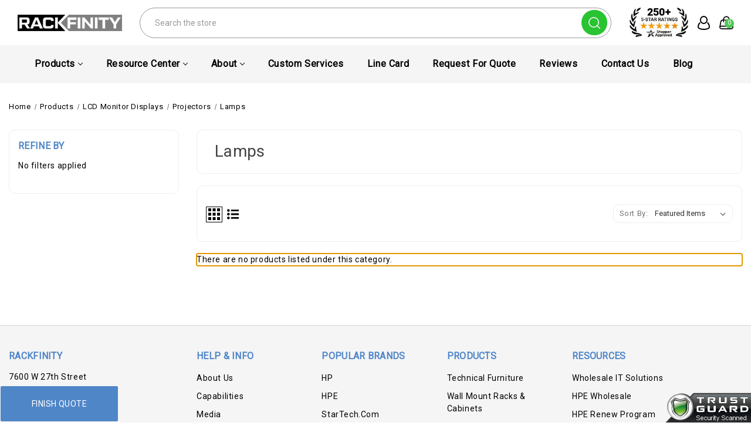

--- FILE ---
content_type: text/html; charset=utf-8
request_url: https://profiles.dunsregistered.com/DRSUSBadge.aspx?duns=0947e191bf45b0bb0b439abf61ec7273&ProfileURL=https://www.dnb.com/business-directory/company-profiles.bludog_technologies_incorporated.0947e191bf45b0bb0b439abf61ec7273.html?referrer=DRS
body_size: 8297
content:



<!DOCTYPE html PUBLIC "-//W3C//DTD XHTML 1.0 Transitional//EN" "http://www.w3.org/TR/xhtml1/DTD/xhtml1-transitional.dtd">

<html  xmlns="http://www.w3.org/1999/xhtml" >
 
<head onkeydown="CheckClick(this)">
    <title></title>
   
   
    
  <script language="javascript">


      var message = "";
      ///////////////////////////////////
      function clickIE() { if (document.all) { (message); return false; } }
      function clickNS(e) {
          if
(document.layers || (document.getElementById && !document.all)) {
              if (e.which == 2 || e.which == 3) { (message); return false; } 
          } 
      }
      if (document.layers)
      { document.captureEvents(Event.MOUSEDOWN); document.onmousedown = clickNS; }
      else { document.onmouseup = clickNS; document.oncontextmenu = clickIE; }

      document.oncontextmenu = new Function("return false")
      // --> 



      function ChangeSize(width, height) {
          window.parent.document.getElementById('Iframe1').width = width;
          window.parent.document.getElementById('Iframe1').height = height;
      }
     
   
  </script>



<script>(window.BOOMR_mq=window.BOOMR_mq||[]).push(["addVar",{"rua.upush":"false","rua.cpush":"true","rua.upre":"false","rua.cpre":"false","rua.uprl":"false","rua.cprl":"false","rua.cprf":"false","rua.trans":"SJ-a6470ad6-5170-4841-80b6-650b1fa6b3a2","rua.cook":"false","rua.ims":"false","rua.ufprl":"false","rua.cfprl":"false","rua.isuxp":"false","rua.texp":"norulematch","rua.ceh":"false","rua.ueh":"false","rua.ieh.st":"0"}]);</script>
                              <script>!function(a){var e="https://s.go-mpulse.net/boomerang/",t="addEventListener";if("False"=="True")a.BOOMR_config=a.BOOMR_config||{},a.BOOMR_config.PageParams=a.BOOMR_config.PageParams||{},a.BOOMR_config.PageParams.pci=!0,e="https://s2.go-mpulse.net/boomerang/";if(window.BOOMR_API_key="CMC6N-KN8WC-2V3H6-XUJRL-4G2KP",function(){function n(e){a.BOOMR_onload=e&&e.timeStamp||(new Date).getTime()}if(!a.BOOMR||!a.BOOMR.version&&!a.BOOMR.snippetExecuted){a.BOOMR=a.BOOMR||{},a.BOOMR.snippetExecuted=!0;var i,_,o,r=document.createElement("iframe");if(a[t])a[t]("load",n,!1);else if(a.attachEvent)a.attachEvent("onload",n);r.src="javascript:void(0)",r.title="",r.role="presentation",(r.frameElement||r).style.cssText="width:0;height:0;border:0;display:none;",o=document.getElementsByTagName("script")[0],o.parentNode.insertBefore(r,o);try{_=r.contentWindow.document}catch(O){i=document.domain,r.src="javascript:var d=document.open();d.domain='"+i+"';void(0);",_=r.contentWindow.document}_.open()._l=function(){var a=this.createElement("script");if(i)this.domain=i;a.id="boomr-if-as",a.src=e+"CMC6N-KN8WC-2V3H6-XUJRL-4G2KP",BOOMR_lstart=(new Date).getTime(),this.body.appendChild(a)},_.write("<bo"+'dy onload="document._l();">'),_.close()}}(),"".length>0)if(a&&"performance"in a&&a.performance&&"function"==typeof a.performance.setResourceTimingBufferSize)a.performance.setResourceTimingBufferSize();!function(){if(BOOMR=a.BOOMR||{},BOOMR.plugins=BOOMR.plugins||{},!BOOMR.plugins.AK){var e="true"=="true"?1:0,t="",n="aoaqmlixzcoai2lr2ota-f-d5037b27f-clientnsv4-s.akamaihd.net",i="false"=="true"?2:1,_={"ak.v":"39","ak.cp":"1679507","ak.ai":parseInt("1084140",10),"ak.ol":"0","ak.cr":9,"ak.ipv":4,"ak.proto":"h2","ak.rid":"a66c5f6b","ak.r":44387,"ak.a2":e,"ak.m":"a","ak.n":"essl","ak.bpcip":"3.129.6.0","ak.cport":49936,"ak.gh":"23.192.164.21","ak.quicv":"","ak.tlsv":"tls1.3","ak.0rtt":"","ak.0rtt.ed":"","ak.csrc":"-","ak.acc":"","ak.t":"1769067430","ak.ak":"hOBiQwZUYzCg5VSAfCLimQ==UB0w/tFVNO365XLJL0uHcPAN2um2lB7F8Ox+4sSsXONycHKjpDhh9ZLaIt2uD+5mcjvQIurMTnGJ9VlWdwUrWKLoZcNP64wY4di3nutBnkvwSKHf5NMNoPN+ZXredbWQC7bUTyDNLyzh4L+ILMuQksXWsIml/seFYbcLNEta6LCq1rQj0CIcv9cdQvqHAcdEAynNhYmBluhU3bQ4Kbn+M+dA724u3FRTOu6YgRR8yopCUxyDfCxYD6w2OPwv4zE2YDFUswICGDQHXe4dZkXlkD+lnGRsadZWtp+hj6n09p1JpmWB7vFXe78/kdsl8Nt8u76NcHUoK/dPuP2HyIdoLFUv2Xuu8J8o+AhRld96Lzp6McBzDDvdleAeD1WqG0/SAZYTBARoYHgGz5SJTj8MIvFc9yq8P+TVJRvQUhC9Ods=","ak.pv":"22","ak.dpoabenc":"","ak.tf":i};if(""!==t)_["ak.ruds"]=t;var o={i:!1,av:function(e){var t="http.initiator";if(e&&(!e[t]||"spa_hard"===e[t]))_["ak.feo"]=void 0!==a.aFeoApplied?1:0,BOOMR.addVar(_)},rv:function(){var a=["ak.bpcip","ak.cport","ak.cr","ak.csrc","ak.gh","ak.ipv","ak.m","ak.n","ak.ol","ak.proto","ak.quicv","ak.tlsv","ak.0rtt","ak.0rtt.ed","ak.r","ak.acc","ak.t","ak.tf"];BOOMR.removeVar(a)}};BOOMR.plugins.AK={akVars:_,akDNSPreFetchDomain:n,init:function(){if(!o.i){var a=BOOMR.subscribe;a("before_beacon",o.av,null,null),a("onbeacon",o.rv,null,null),o.i=!0}return this},is_complete:function(){return!0}}}}()}(window);</script></head>
<body style="background-color:Transparent;" ><!--OnLoad="trap()"-->
<form name="form1" method="post" action="./DRSUSBadge.aspx?duns=0947e191bf45b0bb0b439abf61ec7273&amp;ProfileURL=https%3a%2f%2fwww.dnb.com%2fbusiness-directory%2fcompany-profiles.bludog_technologies_incorporated.0947e191bf45b0bb0b439abf61ec7273.html%3freferrer%3dDRS" id="form1">
<div>
<input type="hidden" name="__VIEWSTATE" id="__VIEWSTATE" value="/[base64]" />
</div>

<div>

	<input type="hidden" name="__VIEWSTATEGENERATOR" id="__VIEWSTATEGENERATOR" value="5D52B464" />
</div>
<script language='javascript' type='text/javascript'> function toSubmit() {var form2 = document.getElementById('form2');  form2.action = 'https://www.dnb.com/business-directory/company-profiles.bludog_technologies_incorporated.0947e191bf45b0bb0b439abf61ec7273.html?referrer=DRS'; window.open('', 'formresult','toolbar=0,scrollbars=1,location=0,statusbar=0,menubar=0,resizable=0,width=1000,height=1100,Left=0,top=0,titlebar=yes');form2.submit();}</script></form>
    
    <form id="form2" method="get" action="" target="formresult">
   


        <table border="0" cellpadding="0" cellspacing="0" margin="0">
             <tr><td>
                <input name="iSealKey" type="text" id="iSealKey" style="display:none" value="U989120082" />
                <div id="restof">
                <a id="ATpSeal" class="x" onclick="toSubmit();return false;" target="_parent" onmouseover="this.style.cursor = &#39;pointer&#39;;">
                <img src="https://profiles.dunsregistered.com/Images/seals/china/xdgfkjghdf.png" id="ImgTpseal0" class="x" border="0" style="background-color: transparent;position:absolute; left: 0px; top: 0px;z-index:0;" />
                <img src="https://profiles.dunsregistered.com/Images/seals/china/mxfdjhkgd.png" id="ImgTpseal1" class="x" border="0" style="background-color: transparent;position:absolute; left: 0px; top: 0px;z-index:1;" />
                <img src="https://profiles.dunsregistered.com/Images/seals/china/dsxyhlkyl.png" id="ImgTpseal2" class="x" border="0" style="background-color: transparent;position:absolute; left: 0px; top: 0px;z-index:2;" />
                <img src="https://profiles.dunsregistered.com/images/Seals/USA/020498102.GIF" id="ImgTpseal3" class="x" border="0" style="background-color: transparent;position:absolute; left: 0px; top: 0px;z-index:-1;" />
                <img src="https://profiles.dunsregistered.com/Images/seals/china/dsafxhgljhkl.png" id="ImgTpseal4" class="x" border="0" style="background-color: transparent;position:absolute; left: 0px; top: 0px;z-index:-1;" onmouseover="this.src=&#39; https://profiles.dunsregistered.com/Images/seals/china/Layer5.png&#39;" onmouseout="this.src=&#39; https://profiles.dunsregistered.com/Images/seals/china/dsafxhgljhkl.png&#39;" />
                
                </a>                 
                </div>
            </td></tr>
            
            
        </table>
       
    
    </form>

    </body>
</html>



--- FILE ---
content_type: application/javascript; charset=UTF-8
request_url: https://cdn11.bigcommerce.com/s-bfxxgrup/stencil/9ffe7cf0-fdac-013b-e324-1a6068088e37/e/2f7ed560-ad9c-013e-2405-72c9474ac898/dist/theme-bundle.chunk.9.js
body_size: 4230
content:
(window.webpackJsonp=window.webpackJsonp||[]).push([[9],{627:function(t,e,o){"use strict";o.r(e),function(t){o.d(e,"default",(function(){return u}));var n=o(15),a=o(649),i=o(633),r=o(650),c=o(631),s=(o(196),o(199));function l(t,e){return(l=Object.setPrototypeOf?Object.setPrototypeOf.bind():function(t,e){return t.__proto__=e,t})(t,e)}var u=function(e){var o,a;function u(t){var o;return(o=e.call(this,t)||this).validationDictionary=Object(c.a)(t),o}a=e,(o=u).prototype=Object.create(a.prototype),o.prototype.constructor=o,l(o,a);var h=u.prototype;return h.setLiveRegionAttributes=function(t,e,o){t.attr({role:e,"aria-live":o})},h.makeShopByPriceFilterAccessible=function(){var e=this;t("[data-shop-by-price]").length&&(t(".navList-action").hasClass("is-active")&&t("a.navList-action.is-active").focus(),t("a.navList-action").on("click",(function(){return e.setLiveRegionAttributes(t("span.price-filter-message"),"status","assertive")})))},h.onReady=function(){var e=this;this.arrangeFocusOnSortBy(),t('[data-button-type="add-cart"]').on("click",(function(o){return e.setLiveRegionAttributes(t(o.currentTarget).next(),"status","polite")})),this.makeShopByPriceFilterAccessible(),Object(i.a)(this.context),t("#facetedSearch").length>0?this.initFacetedSearch():(this.onSortBySubmit=this.onSortBySubmit.bind(this),n.c.on("sortBy-submitted",this.onSortBySubmit)),t("a.reset-btn").on("click",(function(){return e.setLiveRegionsAttributes(t("span.reset-message"),"status","polite")})),this.ariaNotifyNoProducts()},h.ariaNotifyNoProducts=function(){var e=t("[data-no-products-notification]");e.length&&e.focus()},h.initFacetedSearch=function(){var e=this,o=this.validationDictionary,n=o.price_min_evaluation,a=o.price_max_evaluation,i=o.price_min_not_entered,c=o.price_max_not_entered,l=o.price_invalid_value,u=t("#product-listing-container"),h=t("#faceted-search-container"),p={config:{category:{shop_by_price:!0,products:{limit:this.context.categoryProductsPerPage}}},template:{productListing:"category/product-listing",sidebar:"category/sidebar"},showMore:"category/show-more"};this.facetedSearch=new r.a(p,(function(o){u.html(o.productListing),h.html(o.sidebar),t("body").triggerHandler("compareReset"),t("html, body").animate({scrollTop:0},100),console.log(e.context),Object(s.a)(e.context)}),{validationErrorMessages:{onMinPriceError:n,onMaxPriceError:a,minPriceNotEntered:i,maxPriceNotEntered:c,onInvalidPrice:l}})},u}(a.a)}.call(this,o(1))},631:function(t,e,o){"use strict";o.d(e,"a",(function(){return a}));var n=function(t){return!!Object.keys(t.translations).length},a=function(t){var e=function(){for(var t=0;t<arguments.length;t++){var e=JSON.parse(t<0||arguments.length<=t?void 0:arguments[t]);if(n(e))return e}}(t.validationDictionaryJSON,t.validationFallbackDictionaryJSON,t.validationDefaultDictionaryJSON),o=Object.values(e.translations);return Object.keys(e.translations).map((function(t){return t.split(".").pop()})).reduce((function(t,e,n){return t[e]=o[n],t}),{})}},633:function(t,e,o){"use strict";(function(t){o(37);function n(t,e,o){0!==t.length?(e.is("visible")||e.addClass("show"),e.attr("href",o.compare+"/"+t.join("/")),e.find("span.countPill").html(t.length)):e.removeClass("show")}e.a=function(e){e.noCompareMessage;var o=e.urls,a=[],i=t("a[data-compare-nav]");t("body").on("compareReset",(function(){var e=t("body").find('input[name="products[]"]:checked');n(a=e.length?e.map((function(t,e){return e.value})).get():[],i,o)})),t("body").triggerHandler("compareReset"),t("body").on("click","[data-compare-id]",(function(e){var i,r=e.currentTarget.value,c=t("a[data-compare-nav]");e.currentTarget.checked?(i=r,a.push(i)):function(t,e){var o=t.indexOf(e);o>-1&&t.splice(o,1)}(a,r),n(a,c,o)})),t("body").on("click","a[data-compare-nav]",(function(){if(t("body").find('input[name="products[]"]:checked').length<=1)return!1}))}}).call(this,o(1))},634:function(t,e,o){var n=o(193);t.exports=function(){if(!arguments.length)return[];var t=arguments[0];return n(t)?t:[t]}},635:function(t,e,o){var n=o(299);t.exports=function(t,e){return!!(null==t?0:t.length)&&n(t,e,0)>-1}},636:function(t,e){t.exports=function(t,e,o){for(var n=-1,a=null==t?0:t.length;++n<a;)if(o(e,t[n]))return!0;return!1}},637:function(t,e,o){var n=o(299);t.exports=function(t,e){return!!(null==t?0:t.length)&&n(t,e,0)>-1}},638:function(t,e,o){var n=o(300),a=o(195);t.exports=function(t){return a(t)&&n(t)}},649:function(t,e,o){"use strict";(function(t){o.d(e,"a",(function(){return s}));var n=o(109),a=o(194),i=o(141),r=o.n(i);function c(t,e){return(c=Object.setPrototypeOf?Object.setPrototypeOf.bind():function(t,e){return t.__proto__=e,t})(t,e)}var s=function(e){var o,n;function i(t){var o;return o=e.call(this,t)||this,window.addEventListener("beforeunload",(function(){"sort"===document.activeElement.id&&window.localStorage.setItem("sortByStatus","selected")})),o}n=e,(o=i).prototype=Object.create(n.prototype),o.prototype.constructor=o,c(o,n);var s=i.prototype;return s.arrangeFocusOnSortBy=function(){var e=t('[data-sort-by="product"] #sort');window.localStorage.getItem("sortByStatus")&&(e.focus(),window.localStorage.removeItem("sortByStatus"))},s.onSortBySubmit=function(e,o){var n=r.a.parse(window.location.href,!0),i=t(o).serialize().split("=");n.query[i[0]]=i[1],delete n.query.page,e.preventDefault(),window.location=r.a.format({pathname:n.pathname,search:a.a.buildQueryString(n.query)})},i}(n.a)}).call(this,o(1))},650:function(t,e,o){"use strict";(function(t){var n=o(198),a=o.n(n),i=o(651),r=o.n(i),c=o(658),s=o.n(c),l=o(110),u=o.n(l),h=o(15),p=o(141),f=o.n(p),d=o(194),g=o(37),m=o(35),v=o(72),S=o(41),b={accordionToggleSelector:"#facetedSearch .accordion-navigation, #facetedSearch .facetedSearch-toggle",blockerSelector:"#facetedSearch .blocker",clearFacetSelector:"#facetedSearch .facetedSearch-clearLink",componentSelector:"#facetedSearch-navList",facetNavListSelector:"#facetedSearch .navList",priceRangeErrorSelector:"#facet-range-form .form-inlineMessage",priceRangeFieldsetSelector:"#facet-range-form .form-fieldset",priceRangeFormSelector:"#facet-range-form",priceRangeMaxPriceSelector:"#facet-range-form [name=max_price]",priceRangeMinPriceSelector:"#facet-range-form [name=min_price]",showMoreToggleSelector:"#facetedSearch .accordion-content .toggleLink",facetedSearchFilterItems:"#facetedSearch-filterItems .form-input",modal:Object(g.c)("#modal")[0],modalOpen:!1},y=function(){function e(e,o,n){var a=this;this.requestOptions=e,this.callback=o,this.options=u()({},b,n),this.collapsedFacets=[],this.collapsedFacetItems=[],Object(m.b)(),this.initPriceValidator(),t(this.options.facetNavListSelector).each((function(e,o){a.collapseFacetItems(t(o))})),t(this.options.accordionToggleSelector).each((function(e,o){var n=t(o).data("collapsibleInstance");n.isCollapsed&&a.collapsedFacets.push(n.targetId)})),setTimeout((function(){t(a.options.componentSelector).is(":hidden")&&a.collapseAllFacets()})),this.onStateChange=this.onStateChange.bind(this),this.onToggleClick=this.onToggleClick.bind(this),this.onAccordionToggle=this.onAccordionToggle.bind(this),this.onClearFacet=this.onClearFacet.bind(this),this.onFacetClick=this.onFacetClick.bind(this),this.onRangeSubmit=this.onRangeSubmit.bind(this),this.onSortBySubmit=this.onSortBySubmit.bind(this),this.filterFacetItems=this.filterFacetItems.bind(this),this.bindEvents()}var o=e.prototype;return o.refreshView=function(t){t&&this.callback(t),Object(m.b)(),this.initPriceValidator(),this.restoreCollapsedFacets(),this.restoreCollapsedFacetItems(),this.bindEvents()},o.updateView=function(){var e=this;t(this.options.blockerSelector).show(),h.a.getPage(d.a.getUrl(),this.requestOptions,(function(o,n){if(t(e.options.blockerSelector).hide(),o)throw new Error(o);e.refreshView(n)}))},o.expandFacetItems=function(t){var e=t.attr("id");this.collapsedFacetItems=s()(this.collapsedFacetItems,e)},o.collapseFacetItems=function(t){var e=t.attr("id"),o=t.data("hasMoreResults");this.collapsedFacetItems=o?r()(this.collapsedFacetItems,[e]):s()(this.collapsedFacetItems,e)},o.toggleFacetItems=function(t){var e=t.attr("id");return a()(this.collapsedFacetItems,e)?(this.getMoreFacetResults(t),!0):(this.collapseFacetItems(t),!1)},o.getMoreFacetResults=function(t){var e=this,o=t.data("facet"),n=d.a.getUrl();return this.requestOptions.showMore&&h.a.getPage(n,{template:this.requestOptions.showMore,params:{list_all:o}},(function(t,o){if(t)throw new Error(t);e.options.modal.open(),e.options.modalOpen=!0,e.options.modal.updateContent(o)})),this.collapseFacetItems(t),!1},o.filterFacetItems=function(e){var o=t(".navList-item"),n=t(e.currentTarget).val().toLowerCase();o.each((function(e,o){-1!==t(o).text().toLowerCase().indexOf(n)?t(o).show():t(o).hide()}))},o.expandFacet=function(t){t.data("collapsibleInstance").open()},o.collapseFacet=function(t){t.data("collapsibleInstance").close()},o.collapseAllFacets=function(){var e=this;t(this.options.accordionToggleSelector).each((function(o,n){var a=t(n);e.collapseFacet(a)}))},o.expandAllFacets=function(){var e=this;t(this.options.accordionToggleSelector).each((function(o,n){var a=t(n);e.expandFacet(a)}))},o.initPriceValidator=function(){if(0!==t(this.options.priceRangeFormSelector).length){var e=Object(S.a)(),o={errorSelector:this.options.priceRangeErrorSelector,fieldsetSelector:this.options.priceRangeFieldsetSelector,formSelector:this.options.priceRangeFormSelector,maxPriceSelector:this.options.priceRangeMaxPriceSelector,minPriceSelector:this.options.priceRangeMinPriceSelector};v.a.setMinMaxPriceValidation(e,o,this.options.validationErrorMessages),this.priceRangeValidator=e}},o.restoreCollapsedFacetItems=function(){var e=this;t(this.options.facetNavListSelector).each((function(o,n){var i=t(n),r=i.attr("id");a()(e.collapsedFacetItems,r)?e.collapseFacetItems(i):e.expandFacetItems(i)}))},o.restoreCollapsedFacets=function(){var e=this;t(this.options.accordionToggleSelector).each((function(o,n){var i=t(n),r=i.data("collapsibleInstance").targetId;a()(e.collapsedFacets,r)?e.collapseFacet(i):e.expandFacet(i)}))},o.bindEvents=function(){this.unbindEvents(),t(window).on("statechange",this.onStateChange),t(window).on("popstate",this.onPopState),t(document).on("click",this.options.showMoreToggleSelector,this.onToggleClick),t(document).on("toggle.collapsible",this.options.accordionToggleSelector,this.onAccordionToggle),t(document).on("keyup",this.options.facetedSearchFilterItems,this.filterFacetItems),t(this.options.clearFacetSelector).on("click",this.onClearFacet),h.c.on("facetedSearch-facet-clicked",this.onFacetClick),h.c.on("facetedSearch-range-submitted",this.onRangeSubmit),h.c.on("sortBy-submitted",this.onSortBySubmit)},o.unbindEvents=function(){t(window).off("statechange",this.onStateChange),t(window).off("popstate",this.onPopState),t(document).off("click",this.options.showMoreToggleSelector,this.onToggleClick),t(document).off("toggle.collapsible",this.options.accordionToggleSelector,this.onAccordionToggle),t(document).off("keyup",this.options.facetedSearchFilterItems,this.filterFacetItems),t(this.options.clearFacetSelector).off("click",this.onClearFacet),h.c.off("facetedSearch-facet-clicked",this.onFacetClick),h.c.off("facetedSearch-range-submitted",this.onRangeSubmit),h.c.off("sortBy-submitted",this.onSortBySubmit)},o.onClearFacet=function(e){var o=t(e.currentTarget).attr("href");e.preventDefault(),e.stopPropagation(),d.a.goToUrl(o)},o.onToggleClick=function(e){var o=t(e.currentTarget),n=t(o.attr("href"));e.preventDefault(),this.toggleFacetItems(n)},o.onFacetClick=function(e,o){var n=t(o),a=n.attr("href");e.preventDefault(),n.toggleClass("is-selected"),d.a.goToUrl(a),this.options.modalOpen&&this.options.modal.close()},o.onSortBySubmit=function(e,o){var n=f.a.parse(window.location.href,!0),a=t(o).serialize().split("=");n.query[a[0]]=a[1],delete n.query.page;var i={};Object.assign(i,n.query),e.preventDefault(),d.a.goToUrl(f.a.format({pathname:n.pathname,search:d.a.buildQueryString(i)}))},o.onRangeSubmit=function(e,o){if(e.preventDefault(),this.priceRangeValidator.areAll(S.a.constants.VALID)){var n=f.a.parse(window.location.href,!0),a=decodeURI(t(o).serialize()).split("&");for(var i in a=d.a.parseQueryParams(a))a.hasOwnProperty(i)&&(n.query[i]=a[i]);var r={};Object.assign(r,n.query),d.a.goToUrl(f.a.format({pathname:n.pathname,search:d.a.buildQueryString(r)}))}},o.onStateChange=function(){this.updateView()},o.onAccordionToggle=function(e){var o=t(e.currentTarget).data("collapsibleInstance"),n=o.targetId;o.isCollapsed?this.collapsedFacets=r()(this.collapsedFacets,[n]):this.collapsedFacets=s()(this.collapsedFacets,n)},o.onPopState=function(){var e=window.location.href;if(!new URLSearchParams(e).has("page")){var o=t(".pagination-link").attr("href").replace(/page=[0-9]+/i,"page=1");window.history.replaceState({},document.title,o)}t(window).trigger("statechange")},e}();e.a=y}).call(this,o(1))},651:function(t,e,o){var n=o(652),a=o(298),i=o(655),r=o(638),c=a((function(t){return i(n(t,1,r,!0))}));t.exports=c},652:function(t,e,o){var n=o(653),a=o(654);t.exports=function t(e,o,i,r,c){var s=-1,l=e.length;for(i||(i=a),c||(c=[]);++s<l;){var u=e[s];o>0&&i(u)?o>1?t(u,o-1,i,r,c):n(c,u):r||(c[c.length]=u)}return c}},653:function(t,e){t.exports=function(t,e){for(var o=-1,n=e.length,a=t.length;++o<n;)t[a+o]=e[o];return t}},654:function(t,e,o){var n=o(301),a=o(304),i=o(193),r=n?n.isConcatSpreadable:void 0;t.exports=function(t){return i(t)||a(t)||!!(r&&t&&t[r])}},655:function(t,e,o){var n=o(634),a=o(635),i=o(636),r=o(637),c=o(656),s=o(657);t.exports=function(t,e,o){var l=-1,u=a,h=t.length,p=!0,f=[],d=f;if(o)p=!1,u=i;else if(h>=200){var g=e?null:c(t);if(g)return s(g);p=!1,u=r,d=new n}else d=e?[]:f;t:for(;++l<h;){var m=t[l],v=e?e(m):m;if(m=o||0!==m?m:0,p&&v==v){for(var S=d.length;S--;)if(d[S]===v)continue t;e&&d.push(v),f.push(m)}else u(d,v,o)||(d!==f&&d.push(v),f.push(m))}return f}},656:function(t,e){t.exports=function(){}},657:function(t,e){t.exports=function(){return[]}},658:function(t,e,o){var n=o(659),a=o(298),i=o(638),r=a((function(t,e){return i(t)?n(t,e):[]}));t.exports=r},659:function(t,e,o){var n=o(634),a=o(635),i=o(636),r=o(302),c=o(660),s=o(637);t.exports=function(t,e,o,l){var u=-1,h=a,p=!0,f=t.length,d=[],g=e.length;if(!f)return d;o&&(e=r(e,c(o))),l?(h=i,p=!1):e.length>=200&&(h=s,p=!1,e=new n(e));t:for(;++u<f;){var m=t[u],v=null==o?m:o(m);if(m=l||0!==m?m:0,p&&v==v){for(var S=g;S--;)if(e[S]===v)continue t;d.push(m)}else h(e,v,l)||d.push(m)}return d}},660:function(t,e){t.exports=function(t){return function(e){return t(e)}}}}]);
//# sourceMappingURL=theme-bundle.chunk.9.js.map
